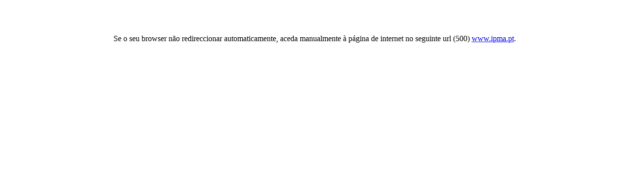

--- FILE ---
content_type: text/html;charset=UTF-8
request_url: https://www.ipma.pt/pt/media/noticias/news.detail.jsp?f=/pt/media/noticias/textos/Artigo_cientifico_mapeamento_pequena_pesca.html
body_size: 433
content:
<!DOCTYPE HTML PUBLIC "-//W3C//DTD HTML 4.01 Transitional//EN" "http://www.w3.org/TR/html4/loose.dtd">
<html lang="pt">
<head>
<meta http-equiv="Content-Type" content="text/html; charset=iso-8859-1">
<meta http-equiv="imagetoolbar" content="no">
<meta name="author" content="http://www.ipma.pt">
<meta http-equiv="refresh" content="5; URL=https://www.ipma.pt/resources.www/light/index.html">
<meta name="keywords" content="automatic redirection">
</head>
<body>
<p style="text-align:center"><br/><br/><br/>Se o seu browser não redireccionar automaticamente, aceda manualmente à página de internet no seguinte url (500)
<a href="https://www.ipma.pt/resources.www/light/index.html">www.ipma.pt</a>.</p>
</body>
</html>